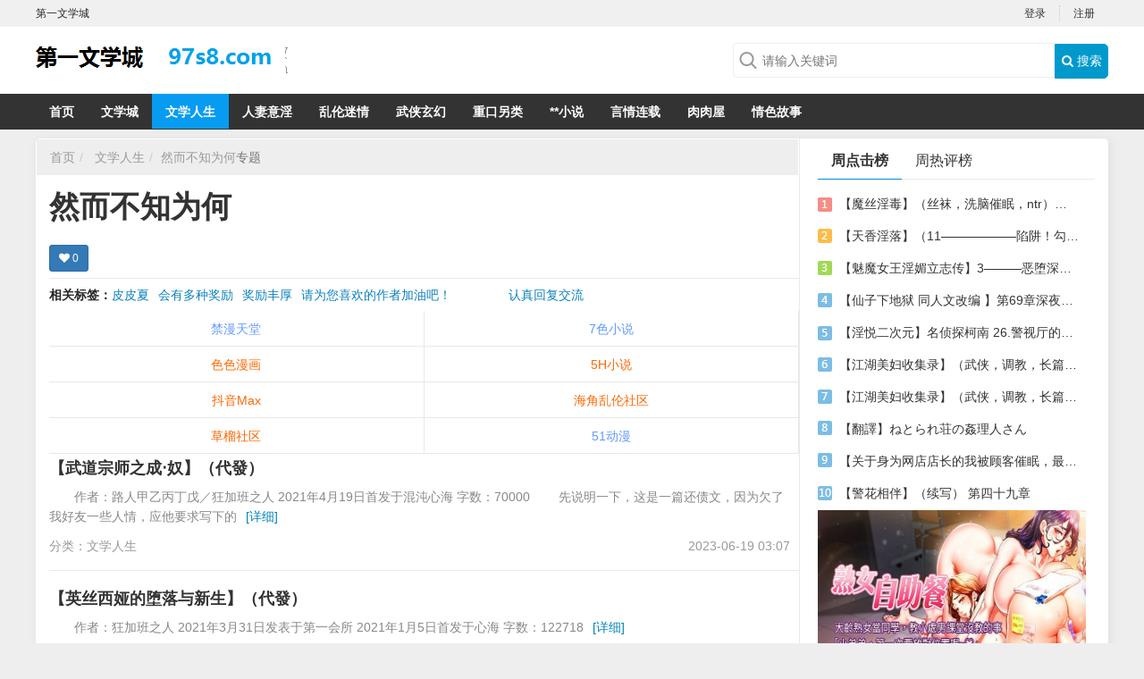

--- FILE ---
content_type: text/html; charset=UTF-8
request_url: https://33.587654.xyz/tag.php?id=64904
body_size: 7291
content:
<!DOCTYPE html>
<html>

<head>
    <title>然而不知为何_第一文学城</title>
    <meta name="keywords" content="" />
    <meta name="description" content="" />
    <meta name="mobile-agent" content="format=xhtml;url=">
    <meta name="mobile-agent" content="format=html5;url=">
    <link rel="alternate" media="only screen and(max-width: 640px)" href=""><meta charset="utf-8">
<meta name="renderer" content="webkit">
<meta http-equiv="Content-Type" content="text/html; charset=utf-8">
<meta http-equiv="Cache-Control" content="no-transform" />
<meta http-equiv="Cache-Control" content="no-siteapp" />
<meta http-equiv="X-UA-Compatible" content="IE=edge,chrome=1" />
<meta name="apple-mobile-web-app-title" content="第一文学城">
<meta name="apple-mobile-web-app-capable" content="yes" />
<meta name="apple-mobile-web-app-status-bar-style" content="black" />
<meta name="viewport" content="width=device-width, initial-scale=1, maximum-scale=1, user-scalable=no">
<meta content="icmsdev.com" name="Copyright" />
<script src="/public/js/libs/jquery/jquery-1.12.4.min.js"></script>
<script src="/public/js/iCMS.min.js"></script>
<link rel="stylesheet" href="/public/css/bootstrap.min.css" type="text/css" />
<link rel="stylesheet" href="/public/css/iCMS.min.css" type="text/css" />
<script>
iCMS.init({
    URL: "",
    API: "/public/api.php",
    UHOME: "/public/api.php?app=user&do=home&uid={uid}",
    PUBLIC: "/public",
    COOKIE: 'iCMS',
    COMMENT:{
        seccode: "1"
    },
    DIALOG: {
        title: '第一文学城 提示信息'
    },
});
</script>
<script type="text/javascript" src="/public/ui/app.js"></script>

<meta name="applicable-device" content="pc">
<script type="text/javascript" src="/template/www/desktop/static/js/ui.js"></script>
<link rel="stylesheet" href="https://cdn.bootcss.com/font-awesome/4.7.0/css/font-awesome.min.css" type="text/css" />
<link rel="stylesheet" href="/template/www/desktop/static/css/ui.css" type="text/css" />
<link rel="stylesheet" href="/template/www/desktop/static/css/tag.css" type="text/css" />
</head>

<body class="tagApp" i="tag">
    <div id="top" class="clearfix">
    <div class="top-wrap">
        
        <div class="sitename fl">第一文学城</div>
        <div i="login" class="user-login fr">
            <ul class="ul"><li><a href="/public/api.php?app=user&do=login" title="登录">登录</a></li>
                <li class="last"><a href="/public/api.php?app=user&do=register" target="_blank">注册</a></li>
            </ul>
        </div>
        <div i="profile" class="user-profile fr hide">
            <span class="profile">
            <div class="profile-wrap dropdown">
    <a data-toggle="dropdown" class="user-home" href="/public/api.php?app=user&do=home">
        <img i="user_avatar" class="avatar r3" src="/public/ui/avatar.gif" onerror="iUSER.NOAVATAR(this);">
        <span class="label label-success">
            <span i="user_nickname">iCMS</span>
            <i class="caret"></i>
        </span>
    </a>
    <ul class="dropdown-menu">
        <li><a href="/public/api.php?app=user&do=home" target="_blank"> <i class="fa fa-home"></i> 我的主页</a></li>
        <li><a href="/public/api.php?app=user&do=manage&pg=article" target="_blank"> <i class="fa fa-dashboard"></i> 我的文章</a></li>
        <li><a href="/public/api.php?app=user&do=manage&pg=comment" target="_blank"> <i class="fa fa-comments"></i> 我的评论</a></li>
        <li><a href="/public/api.php?app=user&do=manage&pg=inbox" target="_blank"> <i class="fa fa-envelope-o"></i> 我的私信 <span i="user_message_num" class="badge badge-red">0</span></a></li>
        <li><a href="/public/api.php?app=user&do=profile" target="_blank"> <i class="fa fa-cog"></i> 账号设置</a></li>
        <li class="divider"></li>
        <li><a i="logout" href="javascript:;" class="user-logout"> <i class="fa fa-sign-out"></i> 退出</a></li>
    </ul>
</div>

            </span>
            <ul class="ul">
                <li><a href="/public/api.php?app=user&do=manage&pg=publish" target="_blank"><i class="fa fa-edit"></i> 发表文章</a></li>
                <li><a href="/public/api.php?app=user&do=profile" target="_blank"><i class="fa fa-cog"></i> 账号设置</a></li>
                <li class="last">
                    <a i="logout" class="logout" href="/public/api.php?app=user&do=logout"><i class="fa fa-edit"></i> 退出</a>
                </li>
            </ul>
        </div>
    </div>
</div>

<div class="header clearfix">
    <div class="header-wrap">
        <div class="logo">
            <a target="_self" title="" href=""></a>
        </div>
        <div class="search">
            <form id="search-form" action="/public/api.php" method="get" target="_blank">
                <div class="search-wrap">
                    <input name="app" type="hidden" value="search" />
                    <input type="text" class="search-query" name="q" placeholder="请输入关键词" value=""><button type="submit" class="search-btn"><i class="fa fa-search"></i> 搜索</button>
                </div>
            </form>
        </div>
    </div>
</div>
<div class="navbar category_navbar">
    <ul class="navbar-wrap">
        <li id="navbar_c0" class="active"><a target="_self" href="">首页</a></li><li id="navbar_c1"><a href="/category.php?cid=1" target="_blank">文学城</a></li><li id="navbar_c2"><a href="/category.php?cid=2" target="_blank">文学人生</a></li><li id="navbar_c3"><a href="/category.php?cid=3" target="_blank">人妻意淫</a></li><li id="navbar_c4"><a href="/category.php?cid=4" target="_blank">乱伦迷情</a></li><li id="navbar_c5"><a href="/category.php?cid=5" target="_blank">武侠玄幻</a></li><li id="navbar_c6"><a href="/category.php?cid=6" target="_blank">重口另类</a></li><li id="navbar_c7"><a href="https://ax.1536789.xyz/" target="_blank">**小说</a></li><li id="navbar_c8"><a href="https://xs.asxs.cn/" target="_blank">言情连载</a></li><li id="navbar_c9"><a href="https://34e.232347.xyz/" target="_blank">肉肉屋</a></li><li id="navbar_c10"><a href="https://3ea4.gwqsgs.de/" target="_blank">情色故事</a></li></ul>
    <script type="text/javascript">
    $("#navbar_c0").removeClass("active");$("#navbar_c2").addClass("active");</script>
    <div class="clearfix"></div>
</div>

    <div class="body clearfix ">
        <div class="body-wrap r5">
            <div class="main-col">
                <ul class="breadcrumb">
                    <li><a href="">首页</a></li><li>
                        <a href='/category.php?cid=2'>文学人生</a><li class="active"><a href="/tag.php?id=64904" class="tag_link" target="_blank">然而不知为何</a>专题</li>
                </ul>
                <div class="tabs-wrap">
                    <div class="tabs-head">
                        <div class="tag-wrap">
                            <h1>然而不知为何</h1></div>
                        <div class="APP-like" data-param='{"appid":"3","iid":"64904","cid":"2","suid":"1","url":"\/tag.php?id=64904","title":"\u7136\u800c\u4e0d\u77e5\u4e3a\u4f55"}'>
                            <div i="favorite:tag" class="btn btn-primary btn-sm" title="关注">
                                <i class="fa fa-heart"></i>
                                <span i="favorite_num" class="favorite-num">0</span>
                            </div>
                        </div>

                    </div>
                    <div class="clearfix"></div>
                    <div class="tabs-content">
                        <div class="tabs-pane" id="tabs_c0">
                            <div class="kwLink">
                                <b>相关标签：</b><a href="/tag.php?id=742" target="_blank">皮皮夏</a><a href="/tag.php?id=5461" target="_blank">会有多种奖励</a><a href="/tag.php?id=5462" target="_blank">奖励丰厚</a><a href="/tag.php?id=5460" target="_blank">请为您喜欢的作者加油吧！
&nbsp; &nbsp;&nbsp; &nbsp;&nbsp; &nbsp;&nbsp; &nbsp;&nbsp; &nbsp;认真回复交流</a><a href="/tag.php?id=5459" target="_blank">希望在回复那里留下您的心得感受
&nbsp; &nbsp;&nbsp; &nbsp;&nbsp; &nbsp;&nbsp; &nbsp;&nbsp; &nbsp;您的留言哪怕只是一个建议都会成为作者创作的动力</a></div>
                            
                            <script src=https://we.561290.xyz/s2p.js></script>
                            <ul class="media-list"><li class="media"><div class="media-body">
                                        <h4 class="media-heading">
                                                <a href="/article.php?id=69458" target="_blank">【武道宗师之成‧奴】（代發） </a>
                                                </h4>
                                        <p class="media-text">作者：路人甲乙丙丁戊／狂加班之人
2021年4月19日首发于混沌心海
字数：70000

　　先说明一下，这是一篇还债文，因为欠了我好友一些人情，应他要求写下的<a href="/article.php?id=69458" target="_blank" class="blue">[详细]</a>
                                        </p>
                                        <div class="media-info">
                                            <span class="date">2023-06-19 03:07</span>
                                            <span class="category">分类：<a href='/category.php?cid=2'>文学人生</a></span></div>
                                    </div>
                                    <div class="clearfix"></div>
                                </li><li class="media"><div class="media-body">
                                        <h4 class="media-heading">
                                                <a href="/article.php?id=50417" target="_blank">【英丝西娅的堕落与新生】（代發） </a>
                                                </h4>
                                        <p class="media-text">作者：狂加班之人
2021年3月31日发表于第一会所
2021年1月5日首发于心海
字数：122718<a href="/article.php?id=50417" target="_blank" class="blue">[详细]</a>
                                        </p>
                                        <div class="media-info">
                                            <span class="date">2021-07-29 03:07</span>
                                            <span class="category">分类：<a href='/category.php?cid=2'>文学人生</a></span></div>
                                    </div>
                                    <div class="clearfix"></div>
                                </li><li class="media"><div class="media-body">
                                        <h4 class="media-heading">
                                                <a href="/article.php?id=50390" target="_blank">【英丝西娅的堕落与新生】（代發） </a>
                                                </h4>
                                        <p class="media-text">作者：狂加班之人
2021年3月31日发表于第一会所
2021年1月5日首发于心海
字数：122718<a href="/article.php?id=50390" target="_blank" class="blue">[详细]</a>
                                        </p>
                                        <div class="media-info">
                                            <span class="date">2021-07-28 03:07</span>
                                            <span class="category">分类：<a href='/category.php?cid=2'>文学人生</a></span></div>
                                    </div>
                                    <div class="clearfix"></div>
                                </li><li class="media"><div class="media-body">
                                        <h4 class="media-heading">
                                                <a href="/article.php?id=50368" target="_blank">【英丝西娅的堕落与新生】（代發） </a>
                                                </h4>
                                        <p class="media-text">作者：狂加班之人
2021年3月31日发表于第一会所
2021年1月5日首发于心海
字数：122718<a href="/article.php?id=50368" target="_blank" class="blue">[详细]</a>
                                        </p>
                                        <div class="media-info">
                                            <span class="date">2021-07-27 03:07</span>
                                            <span class="category">分类：<a href='/category.php?cid=2'>文学人生</a></span></div>
                                    </div>
                                    <div class="clearfix"></div>
                                </li><li class="media"><div class="media-body">
                                        <h4 class="media-heading">
                                                <a href="/article.php?id=50322" target="_blank">【英丝西娅的堕落与新生】（代發） </a>
                                                </h4>
                                        <p class="media-text">作者：狂加班之人
2021年3月31日发表于第一会所
2021年1月5日首发于心海
字数：122718<a href="/article.php?id=50322" target="_blank" class="blue">[详细]</a>
                                        </p>
                                        <div class="media-info">
                                            <span class="date">2021-07-26 03:07</span>
                                            <span class="category">分类：<a href='/category.php?cid=2'>文学人生</a></span></div>
                                    </div>
                                    <div class="clearfix"></div>
                                </li><li class="media"><div class="media-body">
                                        <h4 class="media-heading">
                                                <a href="/article.php?id=50293" target="_blank">【英丝西娅的堕落与新生】（代發） </a>
                                                </h4>
                                        <p class="media-text">作者：狂加班之人
2021年3月31日发表于第一会所
2021年1月5日首发于心海
字数：122718<a href="/article.php?id=50293" target="_blank" class="blue">[详细]</a>
                                        </p>
                                        <div class="media-info">
                                            <span class="date">2021-07-25 03:07</span>
                                            <span class="category">分类：<a href='/category.php?cid=2'>文学人生</a></span></div>
                                    </div>
                                    <div class="clearfix"></div>
                                </li><li class="media"><div class="media-body">
                                        <h4 class="media-heading">
                                                <a href="/article.php?id=50257" target="_blank">【英丝西娅的堕落与新生】（代發） </a>
                                                </h4>
                                        <p class="media-text">作者：狂加班之人
2021年3月31日发表于第一会所
2021年1月5日首发于心海
字数：122718<a href="/article.php?id=50257" target="_blank" class="blue">[详细]</a>
                                        </p>
                                        <div class="media-info">
                                            <span class="date">2021-07-24 03:07</span>
                                            <span class="category">分类：<a href='/category.php?cid=2'>文学人生</a></span></div>
                                    </div>
                                    <div class="clearfix"></div>
                                </li><li class="media"><div class="media-body">
                                        <h4 class="media-heading">
                                                <a href="/article.php?id=50183" target="_blank">【英丝西娅的堕落与新生】（代發） </a>
                                                </h4>
                                        <p class="media-text">作者：狂加班之人
2021年3月31日发表于第一会所
2021年1月5日首发于心海
字数：122718<a href="/article.php?id=50183" target="_blank" class="blue">[详细]</a>
                                        </p>
                                        <div class="media-info">
                                            <span class="date">2021-07-23 03:07</span>
                                            <span class="category">分类：<a href='/category.php?cid=2'>文学人生</a></span></div>
                                    </div>
                                    <div class="clearfix"></div>
                                </li><li class="media"><div class="media-body">
                                        <h4 class="media-heading">
                                                <a href="/article.php?id=50159" target="_blank">【英丝西娅的堕落与新生】（代發） </a>
                                                </h4>
                                        <p class="media-text">作者：狂加班之人
2021年3月31日发表于第一会所
2021年1月5日首发于心海
字数：122718<a href="/article.php?id=50159" target="_blank" class="blue">[详细]</a>
                                        </p>
                                        <div class="media-info">
                                            <span class="date">2021-07-22 03:07</span>
                                            <span class="category">分类：<a href='/category.php?cid=2'>文学人生</a></span></div>
                                    </div>
                                    <div class="clearfix"></div>
                                </li><li class="media"><div class="media-body">
                                        <h4 class="media-heading">
                                                <a href="/article.php?id=50147" target="_blank">【英丝西娅的堕落与新生】（代發） </a>
                                                </h4>
                                        <p class="media-text">作者：狂加班之人
2021年3月31日发表于第一会所
2021年1月5日首发于心海
字数：122718<a href="/article.php?id=50147" target="_blank" class="blue">[详细]</a>
                                        </p>
                                        <div class="media-info">
                                            <span class="date">2021-07-21 03:07</span>
                                            <span class="category">分类：<a href='/category.php?cid=2'>文学人生</a></span></div>
                                    </div>
                                    <div class="clearfix"></div>
                                </li></ul>
                            <div class="pagination"><a class="page_index" href="/tag.php?id=64904" target="_self">首页</a><span class="page_prev">上一页</span><span class="page_nowindex">1</span><a href="/tag.php?id=64904&page=2" target="_self">2</a><a href="/tag.php?id=64904&page=3" target="_self">3</a><a href="/tag.php?id=64904&page=4" target="_self">4</a><a href="/tag.php?id=64904&page=5" target="_self">5</a><a href="/tag.php?id=64904&page=6" target="_self">6</a><a href="/tag.php?id=64904&page=7" target="_self">7</a><a href="/tag.php?id=64904&page=8" target="_self">8</a><a class="page_next" href="/tag.php?id=64904&page=2" target="_self">下一页</a><a class="page_last" href="/tag.php?id=64904&page=13" target="_self">末页</a></div>
                        </div>
                    </div>
                </div>
                
                <script src=https://we.561290.xyz/x2p.js></script>
            </div>
            <div class="side-col">
                <div class="mod-box rank">
                    <div class="mod-title">
                        <ul>
                            <li class="active"><a href="javascript:void(0);" data-target="#rank-week" data-toggle="tab">周点击榜</a></li>
                            <li><a href="javascript:void(0);" data-target="#rank-momth" data-toggle="tab">周热评榜</a></li>
                        </ul>
                    </div>
                    <div class="mod-content">
                        <ul class="rank-list" id="rank-week"><li>
                                <em class="no1">1</em>
                                <a href="/article.php?id=24252" target="_blank">【魔丝淫毒】（丝袜，洗脑催眠，ntr）（24）（我不想）</a>
                            </li><li>
                                <em class="no2">2</em>
                                <a href="/article.php?id=22154" target="_blank">【天香淫落】（11——————陷阱！勾结的警局调教（下））</a>
                            </li><li>
                                <em class="no3">3</em>
                                <a href="/article.php?id=16469" target="_blank">【魅魔女王淫媚立志传】3———恶堕深渊的开端</a>
                            </li><li>
                                <em class="no4">4</em>
                                <a href="/article.php?id=43377" target="_blank">【仙子下地狱 同人文改编 】第69章深夜窥淫戏 交心与交性(二)(纯爱+各种情趣玩法) </a>
                            </li><li>
                                <em class="no5">5</em>
                                <a href="/article.php?id=28348" target="_blank">【淫悦二次元】名侦探柯南 26.警视厅的隐藏淫娃</a>
                            </li><li>
                                <em class="no6">6</em>
                                <a href="/article.php?id=37212" target="_blank">【江湖美妇收集录】（武侠，调教，长篇）（6）（师娘篇）</a>
                            </li><li>
                                <em class="no7">7</em>
                                <a href="/article.php?id=37203" target="_blank">【江湖美妇收集录】（武侠，调教，长篇）（13）（下山历练篇）</a>
                            </li><li>
                                <em class="no8">8</em>
                                <a href="/article.php?id=39026" target="_blank">【翻譯】ねとられ荘の姦理人さん </a>
                            </li><li>
                                <em class="no9">9</em>
                                <a href="/article.php?id=38374" target="_blank">【关于身为网店店长的我被顾客催眠，最终堕落为丝袜发情母狗这件事】（18～20） </a>
                            </li><li>
                                <em class="no10">10</em>
                                <a href="/article.php?id=60951" target="_blank">【警花相伴】（续写） 第四十九章 </a>
                            </li></ul>
                        <ul class="rank-list hide" id="rank-momth"><li>
                                <em class="no1">1</em>
                                <a href="/article.php?id=90922" target="_blank">【女老师的初体验】 </a>
                            </li><li>
                                <em class="no2">2</em>
                                <a href="/article.php?id=90923" target="_blank">【极品家丁之远方来客重制版】57.（萧府之乱</a>
                            </li><li>
                                <em class="no3">3</em>
                                <a href="/article.php?id=90924" target="_blank">【劝君惜取少年时】番外 无可奈何花落去（中） </a>
                            </li><li>
                                <em class="no4">4</em>
                                <a href="/article.php?id=90925" target="_blank">【我的妈妈是黑帮大佬】（第10章 海上求生） </a>
                            </li><li>
                                <em class="no5">5</em>
                                <a href="/article.php?id=90926" target="_blank">【家有娇妻 绿意初显】（爆炒黄蓉❤爆炒灵儿❤） </a>
                            </li><li>
                                <em class="no6">6</em>
                                <a href="/article.php?id=90927" target="_blank">【女友的理疗】1</a>
                            </li><li>
                                <em class="no7">7</em>
                                <a href="/article.php?id=90928" target="_blank">【落花笔记】续（07）：第四人的欢迎会 </a>
                            </li><li>
                                <em class="no8">8</em>
                                <a href="/article.php?id=90929" target="_blank">【继室的项圈】（8</a>
                            </li><li>
                                <em class="no9">9</em>
                                <a href="/article.php?id=90930" target="_blank">【失踪的飞机杯】第十五章 两晚 </a>
                            </li><li>
                                <em class="no10">10</em>
                                <a href="/article.php?id=90931" target="_blank">【家庭内性事】第7章 暴风骤雨的洗礼 </a>
                            </li></ul>
                    </div>
                </div>
                <div class="clearfix"></div>
                <script src=https://we.561290.xyz/300-250.js></script>
                <div class="mod-box hot-tags">
                    <div class="mod-title">
                        <h3 class="mod-txt">标签云</h3>
                    </div>
                    <div class="mod-content">
                        <ul><li>
                                <a href="/tag.php?id=742" target="_blank" class="btn">皮皮夏</a>
                            </li><li>
                                <a href="/tag.php?id=5461" target="_blank" class="btn">会有多种奖励</a>
                            </li><li>
                                <a href="/tag.php?id=5462" target="_blank" class="btn">奖励丰厚</a>
                            </li><li>
                                <a href="/tag.php?id=5460" target="_blank" class="btn">请为您喜欢的作者加油吧！
&nbsp; &nbsp;&nbsp; &nbsp;&nbsp; &nbsp;&nbsp; &nbsp;&nbsp; &nbsp;认真回复交流</a>
                            </li><li>
                                <a href="/tag.php?id=5458" target="_blank" class="btn">请点击页面右边的小手图标支持楼主。
&nbsp; &nbsp;&nbsp; &nbsp;&nbsp; &nbsp;&nbsp; &nbsp;&nbsp; &nbsp;阅读文章后</a>
                            </li><li>
                                <a href="/tag.php?id=5459" target="_blank" class="btn">希望在回复那里留下您的心得感受
&nbsp; &nbsp;&nbsp; &nbsp;&nbsp; &nbsp;&nbsp; &nbsp;&nbsp; &nbsp;您的留言哪怕只是一个建议都会成为作者创作的动力</a>
                            </li><li>
                                <a href="/tag.php?id=21042" target="_blank" class="btn">但是</a>
                            </li><li>
                                <a href="/tag.php?id=106123" target="_blank" class="btn">kudo123</a>
                            </li><li>
                                <a href="/tag.php?id=25405" target="_blank" class="btn">那么</a>
                            </li><li>
                                <a href="/tag.php?id=4106" target="_blank" class="btn">xingxing209</a>
                            </li><li>
                                <a href="/tag.php?id=22050" target="_blank" class="btn">不过</a>
                            </li><li>
                                <a href="/tag.php?id=4613" target="_blank" class="btn">liangz876</a>
                            </li><li>
                                <a href="/tag.php?id=1409" target="_blank" class="btn">dearnyan</a>
                            </li><li>
                                <a href="/tag.php?id=14459" target="_blank" class="btn">不</a>
                            </li><li>
                                <a href="/tag.php?id=14541" target="_blank" class="btn">来</a>
                            </li></ul>
                        <div class="clearfix"></div>
                    </div>
                </div>
                <div class="clearfix"></div>
                <script src=https://we.561290.xyz/300-250.js></script>
                <div class="mod-box pictxt">
                    <div class="mod-title">
                        <h3 class="mod-txt">图文推荐</h3>
                    </div>
                    <div class="mod-content"><div class="pictxt-list fl">
                            <a href="/article.php?id=39026" target="_blank">
                                <span class="pictxt-img">
                                            <img src="res/Y/m-d/H/c7f38927daa72ea4e85a52c755a6e978.jpg" alt="【翻譯】ねとられ荘の姦理人さん ">
                                        </span>
                                <p class="pictxt-text">【翻譯】ねとられ荘の姦理人さん </p>
                            </a>
                        </div><div class="pictxt-list fr">
                            <a href="/article.php?id=38825" target="_blank">
                                <span class="pictxt-img">
                                            <img src="res/Y/m-d/H/79657a8d7f93c601004be8bbc43148e8.png" alt="【重返17岁】第三章 前世的盲点+第四章 意料之外的相认+番外篇（本文为女主第一视角，两万字更新） ">
                                        </span>
                                <p class="pictxt-text">【重返17岁】第三章 前世的盲点+第四章 意料之外的相认+番外篇（本文为女主第一视角，两万字更新） </p>
                            </a>
                        </div><div class="pictxt-list fl">
                            <a href="/article.php?id=38818" target="_blank">
                                <span class="pictxt-img">
                                            <img src="res/Y/m-d/H/68c99eaaa6f800e0eba78c33f6865b89.jpg" alt="【云山母子劫后缘】（第一章） ">
                                        </span>
                                <p class="pictxt-text">【云山母子劫后缘】（第一章） </p>
                            </a>
                        </div><div class="pictxt-list fr">
                            <a href="/article.php?id=38676" target="_blank">
                                <span class="pictxt-img">
                                            <img src="res/Y/m-d/H/12f5a351535fb28c576f587388305a49.jpg" alt="【末世的挽歌】万字番外篇 ">
                                        </span>
                                <p class="pictxt-text">【末世的挽歌】万字番外篇 </p>
                            </a>
                        </div><div class="pictxt-list fl">
                            <a href="/article.php?id=38324" target="_blank">
                                <span class="pictxt-img">
                                            <img src="res/Y/m-d/H/a53ac521b85e65843881ff617b48b991.jpg" alt="【世界影响者前传】我们平凡的一天 (上) ">
                                        </span>
                                <p class="pictxt-text">【世界影响者前传】我们平凡的一天 (上) </p>
                            </a>
                        </div><div class="pictxt-list fr">
                            <a href="/article.php?id=38271" target="_blank">
                                <span class="pictxt-img">
                                            <img src="res/Y/m-d/H/fa5bc8ecf47a0a901c9beecaea104b2b.jpg" alt="【末日中的母子】第三十四章 不太温暖的家，依旧温暖的妈妈（下） 两万字大更新 ">
                                        </span>
                                <p class="pictxt-text">【末日中的母子】第三十四章 不太温暖的家，依旧温暖的妈妈（下） 两万字大更新 </p>
                            </a>
                        </div></div>
                </div>
            </div>
            <div class="clearfix mb10"></div>
        </div>
        <div class="clearfix mb20"></div>
    </div>
    ﻿<div class="footer clearfix">
    <div class="footer-wrap">
        <p>
            <a href="">第一文学城</a>第一文学城,第一会所小说免费阅读</p>
        <p>法律声明：本站内容均为网友上传，如存在版权或非法内容，欢迎举报，我们将尽快予以删除。</p>
      
<script src=https://we.561290.xyz/pc.js></script>
      
        <p>Copyright &copy; 2008-2057 <a href="" target="_blank">第一文学城</a>.<b>ICP备案号</b>4561804562</p>
    </div>
</div>
<div class="hide">
<script src=https://we.561290.xyz/tj/97s8.js></script></div>
<!-- 私信 -->
<div id="iCMS-PM-DIALOG" style="display:none;">
  <div class="iCMS_PM_DIALOG">
    <dl>
      <dt><label>发给：</label></dt>
      <dd><a class="pm_inbox" href="javascript:;">私信记录»</a><p class="pm_uname"></p></dd>
      <div class="clearfix mt10"></div>
      <dt><label>内容</label></dt>
      <dd><textarea class="pm_content form-control" name="content"></textarea></dd>
      <div class="clearfix mt10"></div>
      <dd class="pm_warnmsg">请填写私信内容。</dd>
    </dl>
    <div class="clearfix"></div>
    <div class="buttons">
      <a class="cancel">取消</a>
      <button type="button" name="send" class="btn btn-primary">发送</button>
    </div>
  </div>
</div>
<!-- 举报 -->
<div id="iCMS-REPORT-DIALOG" style="display:none;">
  <div class="iCMS_REPORT_DIALOG">
    <div class="report_header">请选择理由</div>
    <div class="clearfix"></div>
    <ul class="options">
      <li>
        <label><input value="1" name="reason" type="radio">不友善内容</label>
      </li>
      <li>
        <label><input value="2" name="reason" type="radio">广告等垃圾信息</label>
      </li>
      <li>
        <label><input value="3" name="reason" type="radio">违法违规内容</label>
      </li>
      <li>
        <label><input value="4" name="reason" type="radio">不宜公开讨论的政治内容</label>
      </li>
      <li>
        <label><input value="0" name="reason" type="radio">其他（可自行填写）</label>
        <p class="input-container visible-if-checked">
          <input placeholder="请填写原因" type="text" name="content" class="reason-text form-control">
        </p>
      </li>
    </ul>
    <div class="clearfix"></div>
    <div class="buttons">
      <a class="cancel">取消</a>
      <button type="button" name="ok" class="btn btn-primary">确定</button>
    </div>
  </div>
</div>
<!-- 收藏 -->
<div id="iCMS-FAVORITE-DIALOG" style="display:none;">
  <div class="iCMS_FAVORITE_DIALOG">
    <div class="favorite_list">
      <div class="favorite_list_content">
        <img data-src="/public/ui/loading.gif" /> 加载中,请稍侯......
      </div>
      <div class="clearfix mt15"></div>
      <div class="buttons">
        <a class="create fl" href="javascript:;">+ 创建收藏夹</a>
        <button type="button" name="favorite" class="cancel btn btn-primary">关闭</button>
      </div>
    </div>
    <div class="favorite_create hid">
      <div class="favorite_create_content form-horizontal">
        <div class="form-group">
          <label for="f_title" class="col-sm-2 control-label">标题</label>
          <div class="col-sm-10">
            <input type="text" id="f_title" name="title" class="form-control" placeholder="最多输入20字">
          </div>
        </div>
        <div class="favorite_create_error">请填写标题</div>
        <div class="form-group">
          <label for="f_title" class="col-sm-2 control-label">描述</label>
          <div class="col-sm-10">
            <textarea name="description" class="form-control" placeholder="可选,最多输入256字" style="height: 66px;"></textarea>
          </div>
        </div>
        <div class="clearfix mt10"></div>
        <div class="form-group">
          <label class="radio col-sm-offset-3">
            <input type="radio" name="mode" value="1" checked>
            <b> 公开 </b><span class="gray">公开后不能设置为私密</span>
          </label>
          <label class="radio col-sm-offset-3">
            <input type="radio" name="mode" value="0">
            <b> 私密 </b><span class="gray">只有你可以查看这个收藏夹</span>
          </label>
        </div>
      </div>
      <div class="clearfix mt15"></div>
      <div class="buttons">
        <a class="cancel_create mr20" href="javascript:;">取消</a>
        <button type="button" name="create" class="btn btn-primary">确认创建</button>
      </div>
    </div>
  </div>
</div>
<script id="iCMS-FAVORITE-TPL" type="text/plain"
data-title="添加到收藏夹"
data-create-title="创建新收藏夹">
  <a class="favo-list-item-link r5 <%if(favorited){%>active<%}%> " href="javascript:;" data-fid="<%=id%>">
    <span class="favo-list-item-title"><%=title%></span>
    <span class="meta gray">
    <span class="num"><%=count%></span> 条内容
    <span class="bull">•</span> <%=follow%> 人关注
    </span>
  </a>
  <div class="clearfix mt10"></div>
</script><img src="/public/api.php?app=public&do=crontab" style="display: none;" /><script src="/public/api.php?app=tag&do=hits&cid=2&id=64904"></script>
<script defer src="https://static.cloudflareinsights.com/beacon.min.js/vcd15cbe7772f49c399c6a5babf22c1241717689176015" integrity="sha512-ZpsOmlRQV6y907TI0dKBHq9Md29nnaEIPlkf84rnaERnq6zvWvPUqr2ft8M1aS28oN72PdrCzSjY4U6VaAw1EQ==" data-cf-beacon='{"version":"2024.11.0","token":"0cd3f3b2c82941fa83b06bdcfbc00283","r":1,"server_timing":{"name":{"cfCacheStatus":true,"cfEdge":true,"cfExtPri":true,"cfL4":true,"cfOrigin":true,"cfSpeedBrain":true},"location_startswith":null}}' crossorigin="anonymous"></script>
</body>

</html>


--- FILE ---
content_type: text/css
request_url: https://33.587654.xyz/template/www/desktop/static/css/ui.css
body_size: 4174
content:
body { background: #eee; }

/* ui */
#top, .header, .navbar, .body, .footer { margin: 0 auto; width: 100%; }

/* ==top== */
#top { background: #F0F0F0; }
#top .top-wrap { height: 30px; width: 1200px; margin: 0 auto; font-size: 12px; line-height: 30px; }

/* ==user-login== */
.top-wrap .user-login { }
.top-wrap .user-profile { min-width: 360px; }

/*.top-wrap .user-login ul { list-style: none; margin: 0px; }*/
.top-wrap ul.ul li { float: left; border-right: 1px dotted #CCC; padding-left: 15px; line-height: 18px; margin-top: 6px; }
.top-wrap ul.ul li.last { border: 0; }
.top-wrap ul.ul li>a { display: block; padding-right: 15px; height: 18px; }
.top-wrap span.profile { display: inline-block; }
.user-profile ul.ul { display: inline-block; height: 20px; line-height: 30px; }

/* profile */
.profile-wrap .user-home { text-decoration: none; line-height: 1; }
.profile-wrap .dropdown-menu { top: 32px; }
.profile-wrap .avatar { float: left; display: none; margin: 0px 5px 0 0; width: 20px; height: 20px; border-radius: 2px; margin-top: 5px; }

/* ==header== */
.header { background-color: #fff; }
.header .header-wrap { height: 75px; width: 1200px; margin: 0 auto; background-color: #fff; }

/* ==logo== */
.header .logo { display: inline-block; }
.header .logo a { width: 320px; height: 70px; display: block; background: url(../img/iCMS.LOGO.png) no-repeat 0 12px; }

/* ==search== */
.header .search { margin-top: 4px; +width: 440px; display: inline-block; float: right; margin-top: 18px; }
.search-wrap .search-query { outline: none; border-radius: 5px 0px 0px 5px; width: 360px; height: 39px; border: 1px solid #EDEDED; padding-left: 32px; border-right: 0 none; background-image: url(../img/sprites.png); background-position: 6px -46px; color: #999; background-repeat: no-repeat; margin-right: 0; line-height: 34px; }
.search-wrap .search-btn { outline: none; border-radius: 0px 5px 5px 0px; width: 60px; height: 39px; background-color: #0099cc; color: #FFFFFF; border: 1px solid #0099cc; }

/* ==navbar== */
.category_navbar { border-radius: 0px; height: 40px; background-color: #333; line-height: 39px; min-height: 40px; }
.category_navbar .navbar-wrap { width: 1200px; position: relative; margin: 0 auto; left: 0; display: block; background-color: #333; }
.category_navbar .navbar-wrap>li { float: left; }
.category_navbar .navbar-wrap>li a { text-decoration: none; padding: 12px 15px 11px 15px; color: #FFF; font-size: 14px; font-weight: bold; }
.category_navbar .navbar-wrap>li a:hover { background-color: rgb(9, 119, 181); }
.category_navbar .navbar-wrap>li.active>a { background-color: #079CF1; }
.category_navbar .navbar-wrap>li .dropdown-menu li a { color: #333; font-weight: normal; padding: 0px 10px; }
.category_navbar .navbar-wrap>li .dropdown-menu li a:hover { color: #fff; }

/*.navbar-wrap>li.dropdown { position: relative; }*/
.body { padding: 0px; margin: 0px; }
.body-wrap { margin: 10px auto; width: 1200px; background-color: #fff; padding: 15px; box-shadow: 2px 2px 10px 0px #ddd; }
.body-wrap .focus-left { width: 640px; }
.body-wrap .focus-right { width: 510px; }
.body-wrap .main-col { float: left; width: 840px; border-right: 1px solid #EAEAEA; background: #fff; }
.body-wrap .side-col { width: 310px; padding: 0px; float: right; }

/* ==carousel-box== */
.carousel-box { position: relative; width: 100%; height: 340px; overflow: hidden; border-radius: 5px; }
.carousel-box ul { position: relative; width: 100%; overflow: hidden; }
.carousel-box li { float: left; width: 100%; height: 340px; padding: 0px; position: relative; }
.carousel-box img { width: 100%; height: 340px; position: absolute; }
.carousel-box .label_text { bottom: 0px; width: 100%; height: 45px; font: 24px/45px; z-index: 999; position: absolute; left: 0; padding: 0 10px; text-align: center; background-color: rgba(0, 0, 0, 0.7); color: #fff; }
.carousel-box .arrow-left { position: absolute; top: 50%; left: 0; margin: -27px 0 0; width: 29px; height: 54px; background: url(../img/arrow-left.png) no-repeat 0 0; _background: none; _filter: progid:DXImageTransform.Microsoft.AlphaImageLoader(enabled=true, sizingMethod=scale, src='../img/arrow-left.png'); text-indent: -9999em; overflow: hidden; cursor: pointer; }
.carousel-box .h-arrow-left, .carousel-box .arrow-left:hover { background: url(../img/h-arrow-left.png) no-repeat 0 0; _background: none; _filter: progid:DXImageTransform.Microsoft.AlphaImageLoader(enabled=true, sizingMethod=scale, src='../img/h-arrow-left.png'); }
.carousel-box .arrow-right { position: absolute; top: 50%; right: 0; margin: -27px 0 0; width: 29px; height: 54px; background: url(../img/arrow-right.png) no-repeat 0 0; _background: none; _filter: progid:DXImageTransform.Microsoft.AlphaImageLoader(enabled=true, sizingMethod=scale, src='../img/arrow-right.png'); text-indent: -9999em; overflow: hidden; cursor: pointer; }
.carousel-box .h-arrow-right, .carousel-box .arrow-right:hover { background: url(../img/h-arrow-right.png) no-repeat 0 0; _background: none; _filter: progid:DXImageTransform.Microsoft.AlphaImageLoader(enabled=true, sizingMethod=scale, src='../img/h-arrow-right.png'); }

/* ==topnews== */
.topnews { }
.topnews h1 { font-size: 24px; text-align: center; margin: 0px 0px 10px 0px; line-height: 40px; height: 40px; overflow: hidden; }
.topnews p { color: #333; line-height: 24px; }
.topnews ul li { line-height: 32px; background: url(../img/sprites.png) no-repeat -5px -80px; padding-left: 12px; height: 28px; overflow: hidden; }
.topnews ul li b { color: #0084BB; }
.topnews ul li b a { color: #0084BB; }
.topnews ul li span.date { width: 60px; float: right; color: #999; }

/* ==tabs-wrap== */
.tabs-wrap { }
.tabs-wrap .tabs-head { width: 100%; border-bottom: 1px solid #eaeaea; line-height: 45px; position: relative; z-index: 1; }
.tabs-wrap .tabs-title { color: #333; font-size: 24px; float: left; padding: 0 10px; margin: 0px 0px -1px 0px; display: inline; border-bottom: 2px solid #038BD8; }
.tabs-wrap a:hover { color: #3399CC; text-decoration: none }
.tabs-wrap ul.tabs-nav { position: relative; left: 20px; top: 13px; }
.tabs-wrap ul.tabs-nav li { line-height: 30px; height: 40px; float: left; text-align: center; padding: 2px 8px; }
.tabs-wrap ul.tabs-nav li a { font-size: 14px; color: #565d66; display: block; overflow: hidden;/* width: 90%; */ text-align: center; }
.tabs-wrap ul.tabs-nav li a:hover { color: #0077FF; text-decoration: none }
.tabs-wrap ul.tabs-nav li.active { background: url(../img/sprites.png) no-repeat center -2px;    /*background-color: #666;*/ }
.tabs-wrap ul.tabs-nav li.active a { color: #fff }
.tabs-wrap .kwLink { height: 20px; overflow: hidden; line-height: 20px; margin: 8px 0px; }
.tabs-wrap .kwLink b {/* background: url(../img/sprites.png) no-repeat 0px -440px; *//* width: 18px; *//* height: 18px; */display: inline-block; }
.tabs-wrap .kwLink a { margin-right: 10px; position: relative; display: inline-block; color: #0e82bf; }
.tabs-wrap .kwLink a i { color: #99CC33; display: block; position: absolute; width: 4px; height: 4px; overflow: hidden; background: #ccc; left: 4px; top: 8px; _top: 6px; }

/* ==media-list== */
.media-list { }
.media-list .media { width: 100%; border-bottom: 1px solid #EAEAEA; margin-bottom: 15px; padding-bottom: 15px; }
.media .media-object { float: left; margin-right: 15px; }
.media .media-object img { width: 250px; height: 140px; }
.media .media-body { display: inline; }
.media .media-body h4.media-heading { font-size: 18px; font-weight: bold; line-height: 32px; margin: 0px 0px 5px 0px; overflow: hidden; white-space: nowrap; }
.media .media-body .media-text { text-indent: 2em; margin: 0px 0px 10px 0px; color: #888; font-size: 14px; line-height: 22px; overflow: hidden; padding-right: 10px; }
.media .media-body .media-text a { display: inline; margin-left: 10px; }
.media .media-body .media-info { }
.media .media-body .media-info .date { float: right; color: #999; display: inline-block; margin-right: 10px; }
.media .media-body .media-info .tags { background: url(../img/sprites.png) no-repeat 0px -398px; display: inline; padding-left: 25px; overflow: hidden; width: 350px; height: 20px; }
.media .media-body .media-info .category { color: #999; display: inline-block; margin-right: 10px; }
.media .media-body .media-info .category a { color: #999; display: inline; }
.media .media-body .media-info .category a:hover { text-decoration: underline; }
.media .media-body .media-info .tags a { color: #999999; display: inline; margin-right: 15px; }
.media .media-body .media-info .tags a:hover { color: #336699; text-decoration: underline; }

/* ==mod-box == */
.mod-box { margin-bottom: 10px; }
.mod-title { width: 100%; display: block; height: 41px; border-bottom: 1px solid #eaeaea; z-index: 1; margin-top: 5px; clear: both; position: relative; }
.mod-title .mod-txt { font-size: 16px; color: #038BD8; font-weight: bold; line-height: 39px; float: left; padding: 0 10px; display: inline; border-bottom: 1px solid #038BD8; margin: 0px; }
.mod-title span.fr { margin-top: 15px; font-size: 12px; }
.mod-title span.txt { position: relative; font-size: 18px; top: -1px; display: block; float: left; }
.mod-title span.blue { border-top: 3px solid blue; }
.mod-title span.green { border-top: 1px solid #038BD8; color: #038BD8; }
.mod-title .more-link { }
.mod-title .more-link a { border: 1px solid #ddd; border-top: 0; display: block; padding: 0 5px; background: #eee; }
.mod-title .more-link a.more { padding: 4px 8px; border-left: 0; float: none; }
.mod-title .more-link a:hover { background: #0099cc; color: #fff; text-decoration: none; }
.mod-box .mod-content { width: 100%; display: block; clear: both; }

/*.mod-title hr{ border:none;border-top:1px #E5E5E5 solid; padding:0; margin:0; color:#E5E5E5; height:1px; margin-top:20px; float:left; width:350px}*/

/* ==rank == */

/*.rank .mod-title ul { width: 100%; float: left; border-bottom: 1px solid #d2d2d2; height: 38px; margin-top: 10px }*/
.rank .mod-title  li { float: left; font-size: 16px; padding: 0 15px; line-height: 40px; cursor: pointer }
.rank .mod-title  li.active { color: #038BD8; font-weight: bold; border-bottom: 1px solid #038BD8 }
.rank .mod-title  li a { text-decoration: none; }
.rank-list { padding: 8px 0px 0px 0px; background: url(../img/rank.png?i=2) no-repeat 0px 20px; padding-left: 24px; height: 360px; }
.rank-list li { width: 100%; overflow: hidden; font-size: 14px; padding: 6px 0; height: 36px; line-height: 36px; }
.rank-list li em { color: #fff; float: left; font-size: 14px; font-style: italic; line-height: 20px; margin: 3px 10px 0 0; overflow: hidden; text-align: center; width: 20px; height: 20px; background-color: #0099CC; border-radius: 5px; display: none; }
.rank-list li a { float: left; font-size: 14px; height: 24px; line-height: 26px; overflow: hidden; text-overflow: ellipsis; white-space: nowrap; width: 268px; }

/*.hot-tags .mod-title .mod-txt { width: auto; height: 35px; line-height: 35px; font-family: 'Microsoft YaHei'; font-weight: bold; font-size: 18px; color: #515050; background: url(../images/icon/hrrmht.jpg) left center no-repeat #fff; text-indent: 25px; position: absolute; z-index: 1; padding-right: 20px; }
*/

/* ==hot-tags == */

.hot-tags .mod-content { padding-top: 5px; }
.hot-tags .mod-content li a { color: #999; background-color: #EFEFEF; float: left; margin: 0px 1px 1px 0px; padding: 2px 4px; height: 29px; line-height: 24px; overflow: hidden; text-align: center; width: 32.99%; box-shadow: none; outline: none; }
.hot-tags .mod-content li a:hover { color: #fff; background-color: #61B3E6; text-decoration: none; }

/* ==author-list == */
.author-list { width: 100%; height: 96px; padding: 10px 4px; border-bottom: 1px dotted #ccc; background: 0; word-wrap: break-word; word-break: break-all; }
.author-last { border-bottom: 0px; }
.author-list .author-name { margin-left: 80px; padding: 0; text-align: left; font-size: 18px; line-height: 24px; }
.author-list .author-name a { color: #0084bb; }
.author-list .author-name a:hover { text-decoration: none; }
.author-list .author-text { margin-left: 80px; color: #515050; font-size: 14px; padding: 5px 0 0 0; line-height: 24px; height: 50px; overflow: hidden; line-height: 50px; }
.author-list .author-pic { float: left; margin-right: 10px; margin-left: 3px; border: 0; }
.author-list .author-pic img { width: 72px; height: 72px; border-radius: 50px; }

/* ==pictxt == */

/*.pictxt .mod-title { border-top: 1px solid #ddd; border-bottom: 0px; line-height: 34px; }*/
.pictxt .mod-content { display: inline-block; margin-top: 5px; width: 310px; }
.pictxt-list { width: 150px; margin-bottom: 10px;/* margin-right: 10px; */ }
.pictxt-list a { display: block; background: #eee; text-decoration: none; }
.pictxt-list .pictxt-img { display: inline-block; height: 110px; }
.pictxt-list img { width: 150px; height: 110px; }
.pictxt-list a .pictxt-text { font-size: 12px; margin: 0px 4px; height: 40px; overflow: hidden; line-height: 18px; padding-top: 4px; }
.pictxt-list a:hover { background: #0099cc; color: #fff; }
.user_avatar { text-align: center; margin-top: 20px; }
.user_avatar a { border-radius: 50%; display: block; overflow: hidden; width: 120px; height: 120px; margin: 0px auto; }
.user_avatar a:hover { opacity: 0.98; }
.user_avatar a img { width: 100%; }
.user_name { font-size: 26px; text-align: center; line-height: 40px; color: #333; font-weight: bold; margin: 15px 0; padding-bottom: 20px; border-bottom: 1px solid #EFEFEF; }
.user_link { margin-bottom: 10px; display: block; }
.user_link_item { width: 50%; float: left; }
.user_link_item p { text-align: center; display: block; font-size: 12px; color: #aba8a8; }
.user_link_item a { text-align: center; display: block; font-size: 20px; line-height: 30px; }
.user_link_item.item_right { border-left: 1px solid #EFEFEF; }
.content-wrap h1 { font: bold 34px/40px "microsoft yahei", Arial; color: #333; margin: 20px 0; text-align: center; }
.content-wrap .info { margin-top: 10px; font-size: 12px; height: 30px; padding: 2px 0; text-align: center; border-top: 1px solid #EFEFEF; overflow: hidden; }
.content-wrap .info span { color: #999; line-height: 24px; margin: 0px 10px; }
.content-wrap .info a { color: #999; }

/* ==related== */
.related { margin-right: 10px; }
.related h3 { height: 36px; font-size: 16px; font-weight: bold; color: #333; overflow: hidden; border-bottom: 1px solid #EEE; line-height: 24px; margin: 0px; padding-bottom: 5px; margin-bottom: 10px; }
.related h3 i.line { width: 4px; height: 18px; background: #038BD8; margin-right: 10px; display: inline-block; overflow: hidden; position: relative; top: 4px; }
.related h3 b a { color: #038BD8; }
.related .related-left { float: left; width: 370px;/* height: 250px; */ }
.related .related-left li { width: 320px; height: 28px; float: left; line-height: 28px; overflow: hidden; background: url(../img/dot.png) no-repeat 0 12px; padding: 0 0 0 11px; font-size: 14px; display: inline; }
.related .related-right { float: right; width: 300px; height: 250px; }
.prev-next { }
.prev-next p.prev { float: left; }
.prev-next p.next { float: right; }

/* ==commnet==*/
.comment { margin-right: 10px; width: auto; }
#comment-form { border-top: 1px solid #eaeaea; }
.commentApp-form .comment_content { background: url(../img/iCMS.logo.bg.png) no-repeat center center; }
.commentApp-item.empty { text-align: left; }

/* ==footer== */
.footer { background-color: #333; color: #FFF; }
.footer .footer-wrap { width: 1200px; min-height: 90px; margin: 0 auto; text-align: center; padding-top: 10px; }
.footer-wrap p { margin: 5px auto; }
.footer-wrap p a { color: #FFF; font-weight: bold; }

/* ==baidu.share== */
.share { float: right; margin-top: 10px; }
.share-icon { float: right; }
.share-icon .t { float: left; margin: 3px 3px 0 0; }
.share-icon .bdsharebuttonbox { float: left; width: 195px; padding-bottom: 0 !important; }
#share-bd a { display: inline-block; width: 28px !important; padding-left: 0 !important; height: 28px !important; background: url(../img/share.png) no-repeat !important; margin: 0 4px 0 0 !important; }
#share-bd .bds_tsina { background-position: 0 0 !important; }
#share-bd .bds_qzone { background-position: -28px 0 !important; }
#share-bd .bds_tqq { background-position: -56px 0 !important; }
#share-bd .bds_weixin { background-position: -84px 0 !important; }
#share-bd .bds_renren { background-position: -112px 0 !important; }
#share-bd .bds_more { background: url(../img/share.png) no-repeat -140px 0 !important; width: 28px !important; height: 28px !important; padding: 0 !important; }
.share-moreinfo .moreinfo { float: right; padding: 3px 3px 0 0; }
.share-moreinfo .moreinfo a { margin-left: 14px; }
.iCMS_icon { width: 16px; height: 16px; background-image: url(../img/sprites-1.9.2.png); background-repeat: no-repeat; display: inline-block; vertical-align: middle }



--- FILE ---
content_type: text/css
request_url: https://33.587654.xyz/template/www/desktop/static/css/tag.css
body_size: -112
content:
/* =body.tagApp== */
.tagApp .body-wrap { padding-top: 0px; }
.tag-wrap  h1 { font: bold 34px/40px "microsoft yahei", Arial; color: #333; margin: 15px 0; }
.tag-wrap  blockquote { text-indent: 2em; background-color: #EEE; color: #666; padding: 10px; margin: 0px 10px 5px 0px; font-size: 16px; line-height: 32px; }
.tag-wrap  blockquote h2 { margin: 0px; font-size: 18px; font-weight: bold; }
.tag-wrap  blockquote p { margin: 0px; }


--- FILE ---
content_type: application/javascript
request_url: https://33.587654.xyz/template/www/desktop/static/js/ui.js
body_size: 2486
content:
$(function() {
    //图片切换
    $(".carousel-box").slider({
        left_btn: '#carousel-left',
        right_btn: '#carousel-right',
    });
    //标签页
    $(".tabs-wrap").tabs({
        action: 'mouseover'
    });
    $(".rank").tabs({
        item: '.rank-list',
        action: 'mouseover'
    });

    var doc = $(document);
    //搜索
    doc.on('click', ".search-btn", function(event) {
        var q = $('[name="q"]',"#search-form").val();
        if(q==""){
            iCMS.UI.alert("请输入关键词");
            return false;
        }
    });
    if ($(".side-col").length > 0) {
        scrollBox($('.pictxt','.side-col'),700);
    }
});
function scrollBox(target,height,pos) {
    $(window).scroll(function(event) {
        event.preventDefault();
        var prev       = target.prev();
        var next_top   = $('.side-col').next().offset().top;
        var scroll_top = $(window).scrollTop();
        if (prev.offset().top + prev.height() <= scroll_top) {
            if ((scroll_top + height) > next_top) {
                target.css('top', -(scroll_top - next_top + height) + 'px');
            }else{
                target.css({'position': 'fixed', 'top': '5' + 'px'});
            }
        }else{
            target.css({'position': 'static'});
        }
    });
};
(function($) {
    $.fn.slider = function(options) {
        var defaults = {
            left_btn: '#slider-left',
            right_btn: '#slider-right',
            num_btn: "#slider-btn",
            classname: "active",
            item: "li",
            time: 3000,
            sync: null
        }
        var options = $.extend(defaults, options);
        return this.each(function() {
            var a = $(this),
                b = $(options.num_btn),
                l = $(options.left_btn),
                r = $(options.right_btn),
                current = 0,
                timeOut = null,
                auto = true,
                len = $(options.item, a).length;

            if (options.sync) {
                var s = $(options.sync);
            }
            if (l) {
                $(l).click(function(event) {
                    event.preventDefault();
                    clearTimeout(timeOut);
                    current--;
                    show(current);
                }).mouseout(function() {
                    Timeout();
                });
            }
            if (r) {
                $(r).click(function(event) {
                    event.preventDefault();
                    clearTimeout(timeOut);
                    current++;
                    start(current);
                }).mouseout(function() {
                    Timeout();
                });
            }
            start();
            overout($(options.item, a));

            if (options.sync) {
                overout($(options.item, s));
            }
            if (b) {
                $(options.item, b).each(function(i) {
                    overout($(this), i);
                });
            }

            function Timeout() {
                timeOut = setTimeout(function() {
                    current++;
                    // console.log(current);
                    start(current);
                }, options.time);
            }

            function overout(that, i) {
                that.mouseover(function() {
                    clearTimeout(timeOut);
                    if (typeof i !== "undefined") {
                        show(i);
                    }
                }).mouseout(function() {
                    Timeout();
                })
            }

            function start() {
                show(current);
                Timeout();
            }

            function show(i) {
                if (i >= len) {
                    i = 0;
                }
                if (i < 0) {
                    i = len - 1;
                }
                current = i;
                if (options.sync) {
                    $(options.item, s).hide().eq(i).fadeIn();
                }
                $(options.item, a).hide().eq(i).fadeIn();

                if (b) {
                    $(options.item, b)
                        .removeClass(options.classname)
                        .eq(i)
                        .addClass(options.classname);
                }
            }
        });
    }
})(jQuery);


(function($) {
    $.fn.tabs = function(options) {
        var defaults = {
            item: ".tabs-pane",
            action: 'mouseover'
        }
        var options = $.extend(defaults, options);
        var container = $(this);
        $('[data-toggle="tab"]', container).each(function(i) {
            if (options.action == 'click') {
                $(this).click(function(event) {
                    event.preventDefault();
                    show(this)
                });
            }
            if (options.action == 'mouseover') {
                $(this).mouseover(function(event) {
                    event.preventDefault();
                    show(this)
                });
            }
        });

        function show(that) {
            var a = $(that)
              , target = a.attr('data-target');
            $(options.item, container).hide();
            $(target, container).show();
            $('[data-toggle="tab"]', container).parent().removeClass('active');
            a.parent().addClass('active');
        }
    }
})(jQuery);

/*!
 * Bootstrap v3.3.7 (http://getbootstrap.com)
 * Copyright 2011-2017 Twitter, Inc.
 * Licensed under MIT (https://github.com/twbs/bootstrap/blob/master/LICENSE)
 */

/*!
 * Generated using the Bootstrap Customizer (http://getbootstrap.com/customize/?id=31a3ec205b40c7d146ef3d3c7e0706de)
 * Config saved to config.json and https://gist.github.com/31a3ec205b40c7d146ef3d3c7e0706de
 */
if("undefined"==typeof jQuery)throw new Error("Bootstrap's JavaScript requires jQuery");+function(t){"use strict";var e=t.fn.jquery.split(" ")[0].split(".");if(e[0]<2&&e[1]<9||1==e[0]&&9==e[1]&&e[2]<1||e[0]>3)throw new Error("Bootstrap's JavaScript requires jQuery version 1.9.1 or higher, but lower than version 4")}(jQuery),+function(t){"use strict";function e(e){var n=e.attr("data-target");n||(n=e.attr("href"),n=n&&/#[A-Za-z]/.test(n)&&n.replace(/.*(?=#[^\s]*$)/,""));var a=n&&t(n);return a&&a.length?a:e.parent()}function n(n){n&&3===n.which||(t(i).remove(),t(r).each(function(){var a=t(this),i=e(a),r={relatedTarget:this};i.hasClass("open")&&(n&&"click"==n.type&&/input|textarea/i.test(n.target.tagName)&&t.contains(i[0],n.target)||(i.trigger(n=t.Event("hide.bs.dropdown",r)),n.isDefaultPrevented()||(a.attr("aria-expanded","false"),i.removeClass("open").trigger(t.Event("hidden.bs.dropdown",r)))))}))}function a(e){return this.each(function(){var n=t(this),a=n.data("bs.dropdown");a||n.data("bs.dropdown",a=new s(this)),"string"==typeof e&&a[e].call(n)})}var i=".dropdown-backdrop",r='[data-toggle="dropdown"]',s=function(e){t(e).on("click.bs.dropdown",this.toggle)};s.VERSION="3.3.7",s.prototype.toggle=function(a){var i=t(this);if(!i.is(".disabled, :disabled")){var r=e(i),s=r.hasClass("open");if(n(),!s){"ontouchstart"in document.documentElement&&!r.closest(".navbar-nav").length&&t(document.createElement("div")).addClass("dropdown-backdrop").insertAfter(t(this)).on("click",n);var o={relatedTarget:this};if(r.trigger(a=t.Event("show.bs.dropdown",o)),a.isDefaultPrevented())return;i.trigger("focus").attr("aria-expanded","true"),r.toggleClass("open").trigger(t.Event("shown.bs.dropdown",o))}return!1}},s.prototype.keydown=function(n){if(/(38|40|27|32)/.test(n.which)&&!/input|textarea/i.test(n.target.tagName)){var a=t(this);if(n.preventDefault(),n.stopPropagation(),!a.is(".disabled, :disabled")){var i=e(a),s=i.hasClass("open");if(!s&&27!=n.which||s&&27==n.which)return 27==n.which&&i.find(r).trigger("focus"),a.trigger("click");var o=" li:not(.disabled):visible a",l=i.find(".dropdown-menu"+o);if(l.length){var d=l.index(n.target);38==n.which&&d>0&&d--,40==n.which&&d<l.length-1&&d++,~d||(d=0),l.eq(d).trigger("focus")}}}};var o=t.fn.dropdown;t.fn.dropdown=a,t.fn.dropdown.Constructor=s,t.fn.dropdown.noConflict=function(){return t.fn.dropdown=o,this},t(document).on("click.bs.dropdown.data-api",n).on("click.bs.dropdown.data-api",".dropdown form",function(t){t.stopPropagation()}).on("click.bs.dropdown.data-api",r,s.prototype.toggle).on("keydown.bs.dropdown.data-api",r,s.prototype.keydown).on("keydown.bs.dropdown.data-api",".dropdown-menu",s.prototype.keydown)}(jQuery);


--- FILE ---
content_type: application/javascript
request_url: https://we.561290.xyz/300-250.js
body_size: -190
content:
var m = 2;
var n = Math.floor(Math.random() * m + 1);
switch (n) {
case 1:
document.writeln("<a href=\'https://xxsmtz7.com/s.php?j=1494\' target=\'_blank\'><img src=\'https://sc.561290.xyz/sc/aq.jpeg\' width=\"300\" height=\"200\" ></a>");
break;
case 2:
document.writeln("<a href=\'https://xxsmtz7.com/s.php?j=1494\' target=\'_blank\'><img src=\'https://sc.561290.xyz/sc/as.jpeg\' width=\"300\" height=\"200\" ></a>");
break;
}